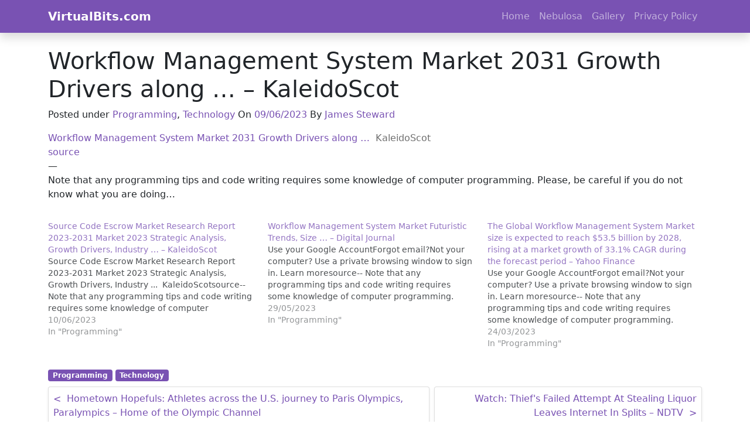

--- FILE ---
content_type: text/html; charset=utf-8
request_url: https://www.google.com/recaptcha/api2/aframe
body_size: 267
content:
<!DOCTYPE HTML><html><head><meta http-equiv="content-type" content="text/html; charset=UTF-8"></head><body><script nonce="l4MAxOHP9hKrmx0C8Gf0Gg">/** Anti-fraud and anti-abuse applications only. See google.com/recaptcha */ try{var clients={'sodar':'https://pagead2.googlesyndication.com/pagead/sodar?'};window.addEventListener("message",function(a){try{if(a.source===window.parent){var b=JSON.parse(a.data);var c=clients[b['id']];if(c){var d=document.createElement('img');d.src=c+b['params']+'&rc='+(localStorage.getItem("rc::a")?sessionStorage.getItem("rc::b"):"");window.document.body.appendChild(d);sessionStorage.setItem("rc::e",parseInt(sessionStorage.getItem("rc::e")||0)+1);localStorage.setItem("rc::h",'1769083213401');}}}catch(b){}});window.parent.postMessage("_grecaptcha_ready", "*");}catch(b){}</script></body></html>